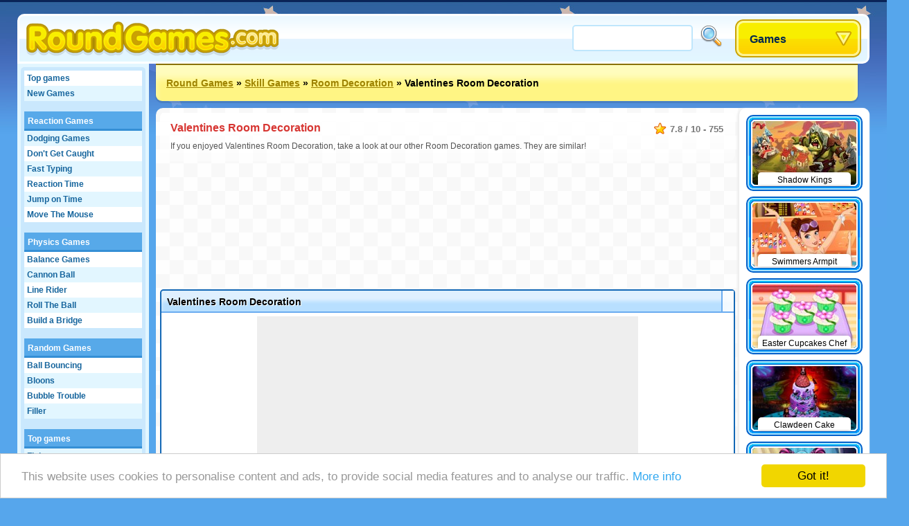

--- FILE ---
content_type: text/html;charset=utf-8
request_url: https://www.roundgames.com/game/Valentines+Room+Decoration
body_size: 23804
content:
<!DOCTYPE html>
<html xmlns="http://www.w3.org/1999/xhtml">
<head>
	<title>Valentines Room Decoration - Roundgames.com</title>
	
	<meta http-equiv="Content-Type" content="text/html; charset=utf-8" />
	<meta http-equiv="Content-Language" content="en" />
	
	<link rel="alternate" hreflang="de" href="http://www.roundgames.de/game/Valentines+Room+Decoration" />
<link rel="alternate" hreflang="fr" href="http://www.jeux-blog.fr/jeu/Valentines+Room+Decoration" />
<link rel="alternate" hreflang="nl" href="http://www.spellengrot.nl/spellen/Valentines+Room+Decoration" />
<link rel="alternate" hreflang="sv" href="http://www.coolaspel.se/spel/Valentines+Room+Decoration" />
<link rel="alternate" hreflang="pl" href="http://www.flashowegry.pl/gry/Valentines+Room+Decoration" />
<link rel="alternate" hreflang="es" href="http://www.juegator.com/juegos/Valentines+Room+Decoration" />
<link rel="alternate" hreflang="ro" href="http://www.jucati.ro/jocuri/Valentines+Room+Decoration" />
<link rel="alternate" hreflang="tr" href="http://www.benoynarim.com/oyunlar/Valentines+Room+Decoration" />
<link rel="alternate" hreflang="pt" href="http://www.maniadejogos.com/jogos/Valentines+Room+Decoration" />
<link rel="alternate" hreflang="bg" href="http://www.igraiigri.com/igri/Valentines+Room+Decoration" />
<link rel="alternate" hreflang="id" href="http://www.permainanonline.com/permainan/Valentines+Room+Decoration" />
	
	<meta name="description" content="Click to play the game Valentines Room Decoration now. We offer the best free games and add 10 new games every day of the week." />	
			
	<link rel="image_src" href="http://www.roundgames.com/screenshots/90_15759.jpg" />	
			<meta property="og:site_name" content="Round Games" />
		<meta property="og:title" content="Valentines Room Decoration" />
		<meta property="og:type" content="game" />
		<meta property="og:url" content="http://www.roundgames.com/game/Valentines+Room+Decoration" />
		<meta property="og:image" content="http://www.roundgames.com/screenshots/90_15759.jpg" />		<meta property="og:description" content="Click to play the game Valentines Room Decoration now. We offer the best free games and add 10 new games every day of the week." />		<meta property="fb:admins" content="520971108" />
		<meta property="fb:app_id" content="137215766289915" />
		
		
	<link rel="stylesheet" href="/css/style.css" type="text/css" />
	<link rel="stylesheet" media="only screen and (min-width: 1260px)" href="/css/big.css" />
	
		
		
	<link rel="shortcut icon" type="image/x-icon" href="/favicon.ico" />

	<script src="//ajax.googleapis.com/ajax/libs/jquery/1.8.3/jquery.min.js"></script>
	<script type="text/javascript" src="/js/overall.js"></script>
	
	<script src="//ajax.googleapis.com/ajax/libs/swfobject/2.2/swfobject.js"></script>	<script type="text/javascript">
		var _gaq = _gaq || [];
		_gaq.push(
		['_setAccount', 'UA-3470101-1'],
		['_trackPageview'],
		['b._setAccount', 'UA-230365-8'],
		['b._trackPageview']
		);
		(function() {
			var ga = document.createElement('script'); ga.type = 'text/javascript'; ga.async = true;
			ga.src = ('https:' == document.location.protocol ? 'https://ssl' : 'http://www') + '.google-analytics.com/ga.js';
			var s = document.getElementsByTagName('script')[0]; s.parentNode.insertBefore(ga, s);
		})();
	</script>
	
	<script type='text/javascript'>
		var googletag = googletag || {};
		googletag.cmd = googletag.cmd || [];
		(function() {
		var gads = document.createElement('script');
		gads.async = true;
		gads.type = 'text/javascript';
		var useSSL = 'https:' == document.location.protocol;
		gads.src = (useSSL ? 'https:' : 'http:') + 
		'//www.googletagservices.com/tag/js/gpt.js';
		var node = document.getElementsByTagName('script')[0];
		node.parentNode.insertBefore(gads, node);
		})();
		</script>
		
		<script type='text/javascript'>
		googletag.cmd.push(function() {
					googletag.defineSlot('/20284931/RG_GAMES_160X600', [160, 600], 'div-gpt-ad-1369840147428-6').addService(googletag.pubads());
			googletag.defineSlot('/20284931/RG_GAMES_1X1', [1, 1], 'div-gpt-ad-1369840147428-7').addService(googletag.pubads());
			googletag.defineSlot('/20284931/RG_GAMES_550X480', [550, 480], 'div-gpt-ad-1369840147428-8').addService(googletag.pubads());
			googletag.defineSlot('/20284931/RG_GAMES_728X90_ATF', [728, 90], 'div-gpt-ad-1369840147428-9').addService(googletag.pubads());
			googletag.defineSlot('/20284931/RG_GAMES_728X90_BTF', [728, 90], 'div-gpt-ad-1369840147428-10').addService(googletag.pubads());
				googletag.pubads().enableSingleRequest();
				googletag.enableServices();
		});
	</script>
	<!-- Begin Cookie Consent plugin by Silktide - http://silktide.com/cookieconsent -->
	<script type="text/javascript">
	    window.cookieconsent_options = {"message":"This website uses cookies to personalise content and ads, to provide social media features and to analyse our traffic.","dismiss":"Got it!","learnMore":"More info","link":"https://www.google.com/intl/en/policies/privacy/partners/","theme":"light-bottom"};
	</script>

	<script type="text/javascript" src="//cdnjs.cloudflare.com/ajax/libs/cookieconsent2/1.0.10/cookieconsent.min.js"></script>
	<!-- End Cookie Consent plugin -->

</head>
<body id="game" class="light">

<div id="fb-root"></div>
<script type="text/javascript">
	window.fbAsyncInit = function() {
		FB.init({
			appId: "137215766289915", status: true, cookie: true,
			xfbml: true
		});
	};
	(function() {
		var e = document.createElement('script'); e.async = true;
		e.src = document.location.protocol + '//connect.facebook.net/en_US/all.js';
		document.getElementById('fb-root').appendChild(e);
	}());
</script>

<div id="tooltip"></div>
<div id="container">
	<div id="header">
		<a href="/" id="logo"><img src="/images/logos/roundgamescom.png" alt="Round Games" /></a>

		<div id="placeholder">
			<div id="search">
				<form action="/search/" method="get">
					<input type="text" id="searchTerm" name="term">
					<input type="image" id="searchButton" src="/images/search.png" width="32" height="32" border="0" ALT="Search!">
				</form>
			</div>
			<div id="dropdown">
				<ul><li><a class="masterDropdown" href="/">Games</a>
					<ul><li><a href="/games/Adventure+Games">Adventure Games</a></li><li><a href="/games/Flying+Games">Flying Games</a></li><li><a href="/games/Funny+Games">Funny Games</a></li><li><a href="/games/Multiplayer+Games">Multiplayer Games</a></li><li><a href="/games/Puzzle+Games">Puzzle Games</a></li><li><a href="/games/Race+Games">Race Games</a></li><li><a href="/games/Skill+Games">Skill Games</a></li><li><a href="/games/Sport+Games">Sport Games</a></li><li><a href="/games/Platform+Games">Platform Games</a></li><li><a href="/games/Girls+Games">Girl Games</a></li><li><a href="/games/TV+%26+Movies">TV & Movies</a></li><li><a href="/games/Board+and+Card">Board and Card</a></li><li><a href="/games/Action+Games">Action Games</a></li><li><a href="/games/Kids+Games">Kids Games</a></li><li><a href="/games/Play+Online+Games">Play Online Games</a></li><li><a href="/games/Classic+Games">Classic Games</a></li><li><a href="/games/Simulation+Games">Simulation Games</a></li></ul>
					
				</li></ul>
			</div>
		</div>
	</div>
	
	<div id="wrapper">
		<div id="side">
		
			<ul class="sideLinks">
			<li class="light"><a href="/?p=top" class="">Top games</a></li><li><a href="/?p=new" class="underline">New Games</a></li><li class="light"><a href="/free-games/Reaction+Games" class="parent" data-screenshot="7513">Reaction Games</a></li><li><a href="/onlinegame/Dodge" class="child" data-screenshot="6472">Dodging Games</a></li><li class="light"><a href="/onlinegame/Don%27t+Get+Caught" class="child" data-screenshot="7932">Don't Get Caught</a></li><li><a href="/onlinegame/Fast+Typing" class="child" data-screenshot="3287">Fast Typing</a></li><li class="light"><a href="/onlinegame/Four+Second+Fury" class="child" data-screenshot="7119">Reaction Time</a></li><li><a href="/onlinegame/Jump+on+Time" class="child" data-screenshot="5481">Jump on Time</a></li><li class="light"><a href="/onlinegame/Move+The+Mouse" class="lastChild" data-screenshot="7513">Move The Mouse</a></li><li><a href="/free-games/Physics+Games" class="parent" data-screenshot="7110">Physics Games</a></li><li class="light"><a href="/onlinegame/Balance" class="child" data-screenshot="2682">Balance Games</a></li><li><a href="/onlinegame/Cannon+Ball" class="child" data-screenshot="3348">Cannon Ball</a></li><li class="light"><a href="/onlinegame/Line+Rider" class="child" data-screenshot="2361">Line Rider</a></li><li><a href="/onlinegame/Roll+The+Ball" class="child" data-screenshot="8005">Roll The Ball</a></li><li class="light"><a href="/onlinegame/Build+a+Bridge" class="lastChild" data-screenshot="8208">Build a Bridge</a></li><li><span class="spanParent">Random Games</span></li><li class="light"><a href="/onlinegame/Ball+Bouncing" class="child" data-screenshot="5001">Ball Bouncing</a></li><li><a href="/onlinegame/Bloons" class="child" data-screenshot="7826">Bloons</a></li><li class="light"><a href="/onlinegame/Bubble+Trouble" class="child" data-screenshot="2098">Bubble Trouble</a></li><li><a href="/onlinegame/Filler" class="lastChild" data-screenshot="7237">Filler</a></li><li class="light"><span class="spanParent">Top games</span></li><li><a href="/onlinegame/Fishy" class="child" data-screenshot="5881">Fishy</a></li><li class="light"><a href="/onlinegame/Goldminer" class="child" data-screenshot="3068">Goldminer</a></li><li><a href="/onlinegame/Spiderman" class="lastChild" data-screenshot="3669">Spiderman Games</a></li><li class="light"><span class="spanParent">Top games</span></li><li><a href="/onlinegame/Bowman" class="child" data-screenshot="4988">Bowman</a></li><li class="light"><a href="/onlinegame/Catch" class="child" data-screenshot="8233">Catch</a></li><li><a href="/onlinegame/Dolphin+Jumping" class="child" data-screenshot="3244">Dolphin Olympics</a></li><li class="light"><a href="/onlinegame/Rope+Swing" class="child" data-screenshot="6789">Rope Swing</a></li><li><a href="/onlinegame/Spear+Toss" class="child" data-screenshot="3544">Spear Toss</a></li><li class="light"><a href="/onlinegame/Trampoline" class="lastChild" data-screenshot="5261">Trampoline Games</a></li><li><span class="spanParent">More games</span></li><li class="light"><a href="/onlinegame/Drawing+Games" class="child" data-screenshot="7483">Drawing Games</a></li><li><a href="/onlinegame/Reach+the+other+Side" class="lastChild" data-screenshot="6971">Reach the other Side</a></li>			</ul>
			
						
		</div>

		<div id="location"><a href="/">Round Games</a> &raquo; <a href="/games/Skill+Games">Skill Games</a> &raquo; <a href="/onlinegame/Room+Decor">Room Decoration</a> &raquo; <span>Valentines Room Decoration</span>			<div id="addthis">
				<div class="addthis_toolbox addthis_default_style addthis_32x32_style">
					<a class="addthis_button_preferred_1"></a>
					<a class="addthis_button_preferred_2"></a>
					<a class="addthis_button_preferred_3"></a>
					<a class="addthis_button_preferred_4"></a>
					<a class="addthis_button_compact"></a>
					<a class="addthis_counter addthis_bubble_style"></a>
				</div>
				<script type="text/javascript">var addthis_config = {"data_track_addressbar":false, "data_track_clickback":true,services_exclude: 'print'};</script>
				<script type="text/javascript" src="https://s7.addthis.com/js/250/addthis_widget.js#async=1&pubid=ra-51a3f1e74c71e307"></script>
			</div>
			</div><div id="content"><script type="text/javascript">
	var gameStartWidth = 800; var gameStartHeight = 600; var resizeable = 'yes';
	var timer; var prerollTimer = 0; var prerollLength = 1800; var prerollSkippable =  1000; var prerollStart = +new Date; var prerollPassed = 0;
	var loadingText = 'The game starts in %gameTimer% seconds...'; var leaderboardDistance = '140'; var voteUrl = '/?p=vote&id=15759&time=1762509192&hash=7705e724e44826855f86e270522c4ab0';
</script>

<div id="gameBlock">

	<div id="gameHeader">
		
		<div class="description" itemscope itemtype="http://data-vocabulary.org/Review-aggregate">
			 <meta itemprop="photo" content="http://www.roundgames.com/screenshots/90_15759.jpg" /> 			<span class="rating" itemprop="rating" itemscope itemtype="http://data-vocabulary.org/Rating">
				<span itemprop="average">7.8</span> / <span itemprop="best">10</span> - <span itemprop="votes">755</span>
			</span>
			<h1 itemprop="itemreviewed">Valentines Room Decoration</h1>
			<p itemprop="summary">If you enjoyed Valentines Room Decoration, take a look at our other Room Decoration games. They are similar!</p>		</div>
	</div>

	<div style="width: 728px; height: 90px; margin: 0 auto 95px auto;"><div id="div-gpt-ad-1369840147428-9" style="width:728px; height:90px;"><script type="text/javascript"> googletag.cmd.push(function() { googletag.display("div-gpt-ad-1369840147428-9"); }); </script></div></div>	
	<!-- TIJDELIJKE BOTTOM MARGIN -->
	<div id="gameHolder" style="margin-bottom:90px;">
		<div id="gameTitle">
			<span>Valentines Room Decoration</span>
			<a href="javascript: fullScreen();" id="fullscreen">Fullscreen</a>			<div id="gameLike"><div class="fb-like" data-send="false" data-layout="button_count" data-width="120" data-show-faces="false" href="http://www.roundgames.com/game/Valentines+Room+Decoration"></div></div>
		</div>

		<div id="gameWrapper">

			<div id="gamePreroll">
				<script type="text/javascript">
					$(function(){
						preRoll();
					});
				</script>

				<div id="" style="width: 550px; height: 480px; background: #eee; margin: 0 auto 10px auto;">
					<div id="preroll"></div>
						<script type="text/javascript">
							function placeAFG(){
								flashvars = { publisherId: 'ca-games-pub-0413766491251099', width: 550, height: 480}
								params = { allowScriptAccess: 'always', allowNetworking: 'all', quality:'high', allowFullScreen: 'false', bgcolor: '#ffffff' };
								attributes = { };
								swfobject.embedSWF('/images/afg.swf', 'preroll', '550', '480', '9.0.0', false, flashvars, params, attributes);
							}
							placeAFG();
						</script>
												<script type="text/javascript">
						<!--
							//document.write('<scr'+'ipt language="javascript1.1" src="http://ad.yieldpartners.com/symphony/impression?utid=000000003001200010001&click=[click]&ord=[timestamp]"></scri'+'pt>');
						//-->
						</script>

				</div>

				<div id="loadingBackground">
					<div id="loadingBar"></div>
				</div>
				<a href="javascript: finishPreroll();" id="skipPreroll">Click here to start game directly</a>

			</div>

			<div id="gameContent" style="width: 300px; height: 300px;">
				
				<div id="gameSWF">Game not loaded yet.</div>
				<script type="text/javascript">
										flashvars = {}
					params = { allowScriptAccess: 'never', base: '/assets', quality: 'high', wmode: 'opaque' };
					attributes = { };
					swfobject.embedSWF('/flash/15759.swf', 'gameSWF', '100%', '100%', "9.0.0", false, flashvars, params, attributes);
				</script>

							</div>

			<div id="gameRating">
				<div id="gameVoteDown"></div><div id="gameVoteUp"></div>
				<div id="gameRatingFilled" style="width: 100px"></div>
				<div id="gameGooglePlus"><div class="g-plusone"></div></div>
			</div>

		</div>
	</div>

	
	
	<div style="width: 728px; height: 90px; margin: 0 auto 10px auto;"><div id="div-gpt-ad-1369840147428-10" style="width:728px; height:90px;"><script type="text/javascript"> googletag.cmd.push(function() { googletag.display("div-gpt-ad-1369840147428-10"); }); </script></div></div>
		<div id="extraTags" class="whiteBlock">
	<a href="/onlinegame/Bubble+Shooter" class="smallThumbnail"><img src="https://www.roundgames.com/images/pixel.png" data-src="/screenshots/small/2099.jpg" width="150" height="92" alt="Bubble Shooter"><span>Bubble Shooter</span></a><a href="/onlinegame/Mario" class="smallThumbnail"><img src="https://www.roundgames.com/images/pixel.png" data-src="/screenshots/small/10081.jpg" width="150" height="92" alt="Mario"><span>Mario</span></a><a href="/onlinegame/Run+A+Farm" class="smallThumbnail"><img src="https://www.roundgames.com/images/pixel.png" data-src="/screenshots/small/5780.jpg" width="150" height="92" alt="Farming Games"><span>Farming Games</span></a><a href="/onlinegame/Solitaire" class="smallThumbnail"><img src="https://www.roundgames.com/images/pixel.png" data-src="/screenshots/small/5823.jpg" width="150" height="92" alt="Solitaire"><span>Solitaire</span></a><a href="/onlinegame/Mahjong" class="smallThumbnail"><img src="https://www.roundgames.com/images/pixel.png" data-src="/screenshots/small/2060.jpg" width="150" height="92" alt="Mahjong"><span>Mahjong</span></a><a href="/onlinegame/3D+Race+Games" class="smallThumbnail"><img src="https://www.roundgames.com/images/pixel.png" data-src="/screenshots/small/5181.jpg" width="150" height="92" alt="3D Race Games"><span>3D Race Games</span></a><a href="/onlinegame/Motorcross" class="smallThumbnail"><img src="https://www.roundgames.com/images/pixel.png" data-src="/screenshots/small/3448.jpg" width="150" height="92" alt="Motocross Games"><span>Motocross Games</span></a><a href="/onlinegame/Sonic" class="smallThumbnail"><img src="https://www.roundgames.com/images/pixel.png" data-src="/screenshots/small/2108.jpg" width="150" height="92" alt="Sonic Games"><span>Sonic Games</span></a>	<div style="clear: both;"></div>
	</div>

	<div id="facebook" class="whiteBlock"><div id="facebookBox"><div class="fb-comments" data-href="http://www.roundgames.com/game/Valentines+Room+Decoration" data-width="700" data-num-posts="5"></div></div></div>
</div>


<div id="gameExtra" class="onSide">
<a href="/game/Shadow+Kings" class="smallThumbnail"><img src="https://www.roundgames.com/images/pixel.png" data-src="/screenshots/small/17088.jpg" width="150" height="92" alt="Shadow Kings"><span>Shadow Kings</span></a><a href="/game/Swimmers+Armpit" class="smallThumbnail"><img src="https://www.roundgames.com/images/pixel.png" data-src="/screenshots/small/16193.jpg" width="150" height="92" alt="Swimmers Armpit"><span>Swimmers Armpit</span></a><a href="/game/Easter+Cupcakes+Chef" class="smallThumbnail"><img src="https://www.roundgames.com/images/pixel.png" data-src="/screenshots/small/16190.jpg" width="150" height="92" alt="Easter Cupcakes Chef"><span>Easter Cupcakes Chef</span></a><a href="/game/Clawdeen+Cake" class="smallThumbnail"><img src="https://www.roundgames.com/images/pixel.png" data-src="/screenshots/small/16179.jpg" width="150" height="92" alt="Clawdeen Cake"><span>Clawdeen Cake</span></a><a href="/game/Monster+Flu+Doctor" class="smallThumbnail"><img src="https://www.roundgames.com/images/pixel.png" data-src="/screenshots/small/16177.jpg" width="150" height="92" alt="Monster Flu Doctor"><span>Monster Flu Doctor</span></a><a href="/game/Pou+Birthday+Party" class="smallThumbnail"><img src="https://www.roundgames.com/images/pixel.png" data-src="/screenshots/small/16176.jpg" width="150" height="92" alt="Pou Birthday Party"><span>Pou Birthday Party</span></a><a href="/game/Design+Your+Shoes" class="smallThumbnail"><img src="https://www.roundgames.com/images/pixel.png" data-src="/screenshots/small/16175.jpg" width="150" height="92" alt="Design Your Shoes"><span>Design Your Shoes</span></a><a href="/game/Juliet+Washing+Clothes" class="smallThumbnail"><img src="https://www.roundgames.com/images/pixel.png" data-src="/screenshots/small/16174.jpg" width="150" height="92" alt="Juliet Washing Clothes"><span>Juliet Washing Clothes</span></a><a href="/game/Clawdeen+Eye+Care" class="smallThumbnail"><img src="https://www.roundgames.com/images/pixel.png" data-src="/screenshots/small/16172.jpg" width="150" height="92" alt="Clawdeen Eye Care"><span>Clawdeen Eye Care</span></a><a href="/game/Pou+Eye+Care" class="smallThumbnail"><img src="https://www.roundgames.com/images/pixel.png" data-src="/screenshots/small/16170.jpg" width="150" height="92" alt="Pou Eye Care"><span>Pou Eye Care</span></a><a href="/game/Uggs+Clean+And+Care" class="smallThumbnail"><img src="https://www.roundgames.com/images/pixel.png" data-src="/screenshots/small/16169.jpg" width="150" height="92" alt="Uggs Clean And Care"><span>Uggs Clean And Care</span></a><a href="/game/Elsa+Real+Haircuts" class="smallThumbnail"><img src="https://www.roundgames.com/images/pixel.png" data-src="/screenshots/small/16164.jpg" width="150" height="92" alt="Elsa Real Haircuts"><span>Elsa Real Haircuts</span></a><div style="clear: both;"></div>
</div>

</div>				
		<div style="clear: both;"></div>
	</div>
	<div id="footer">
		&copy; 2007 - 2025 <a href="/">Round Games</a>		
		<div id="featuredGames">
		<a href="/game/Goodgame+Empire"><img src="https://www.roundgames.com/images/pixel.png" data-src="/screenshots/90_11989.jpg" width="200" height="123" alt="Goodgame Empire" /></a><a href="/game/Goodgame+Big+Farm"><img src="https://www.roundgames.com/images/pixel.png" data-src="/screenshots/90_12153.jpg" width="200" height="123" alt="Goodgame Big Farm" /></a><a href="/game/Family+Barn"><img src="https://www.roundgames.com/images/pixel.png" data-src="/screenshots/90_12039.jpg" width="200" height="123" alt="Family Barn" /></a><a href="/game/Galaxy+Life"><img src="https://www.roundgames.com/images/pixel.png" data-src="/screenshots/90_12218.jpg" width="200" height="123" alt="Galaxy Life" /></a><a href="/game/Pet+Party" class="lastFeatured"><img src="https://www.roundgames.com/images/pixel.png" data-src="/screenshots/90_12154.jpg" width="200" height="123" alt="Pet Party" /></a>		<div style="clear: both;"></div>
		</div>
		
					<div id="countries">
				<a href="http://www.roundgames.de/game/Valentines+Room+Decoration" class="deF">Deutsch</a>
<a href="http://www.jeux-blog.fr/jeu/Valentines+Room+Decoration" class="frF">Français</a>
<a href="http://www.spellengrot.nl/spellen/Valentines+Room+Decoration" class="nlF">Nederlands</a>
<a href="http://www.coolaspel.se/spel/Valentines+Room+Decoration" class="seF">Svensk</a>
<a href="http://www.flashowegry.pl/gry/Valentines+Room+Decoration" class="plF">Polski</a>
<a href="http://www.juegator.com/juegos/Valentines+Room+Decoration" class="esF">Español</a>
<a href="http://www.jucati.ro/jocuri/Valentines+Room+Decoration" class="roF">Român</a>
<a href="http://www.benoynarim.com/oyunlar/Valentines+Room+Decoration" class="trF">Türk</a>
<a href="http://www.maniadejogos.com/jogos/Valentines+Room+Decoration" class="brF">Português</a>
<a href="http://www.igraiigri.com/igri/Valentines+Room+Decoration" class="bgF">Български</a>
<a href="http://www.permainanonline.com/permainan/Valentines+Room+Decoration" class="idF">Indonesia</a>
<a href="http://www.igrajonline.com/igre/Valentines+Room+Decoration" class="srF">Serbian</a>
				<div style="clear: both"></div>
			</div>
			</div>
</div>

<script type="text/javascript">
	/* (function(w, d) { var a = function() { var a = d.createElement('script'); a.type = 'text/javascript';
	    a.async = 'async'; a.src = '//' + ((w.location.protocol === 'https:') ? 's3.amazonaws.com/cdx-radar/' :
	    'radar.cedexis.com/') + '01-11835-radar10.min.js'; d.body.appendChild(a); };
	    if (w.addEventListener) { w.addEventListener('load', a, false); }
	    else if (w.attachEvent) { w.attachEvent('onload', a); }
	}(window, document)); */
		
			if(window.location.hash) {
			var hash = window.location.hash.substring(1);
			$('#gameHeader').append('<img src="http://www.roundgames.com/resources/captures/' + hash + '.jpg" border="2" />');
			//alert(window.location.hash);
		}
	</script>

	<script type="text/javascript">
	  (function() {
	    var po = document.createElement('script'); po.type = 'text/javascript'; po.async = true;
	    po.src = 'https://apis.google.com/js/plusone.js';
	    var s = document.getElementsByTagName('script')[0]; s.parentNode.insertBefore(po, s);
	  })();
	</script>

</body>
</html>


--- FILE ---
content_type: text/html; charset=utf-8
request_url: https://accounts.google.com/o/oauth2/postmessageRelay?parent=https%3A%2F%2Fwww.roundgames.com&jsh=m%3B%2F_%2Fscs%2Fabc-static%2F_%2Fjs%2Fk%3Dgapi.lb.en.W5qDlPExdtA.O%2Fd%3D1%2Frs%3DAHpOoo8JInlRP_yLzwScb00AozrrUS6gJg%2Fm%3D__features__
body_size: 160
content:
<!DOCTYPE html><html><head><title></title><meta http-equiv="content-type" content="text/html; charset=utf-8"><meta http-equiv="X-UA-Compatible" content="IE=edge"><meta name="viewport" content="width=device-width, initial-scale=1, minimum-scale=1, maximum-scale=1, user-scalable=0"><script src='https://ssl.gstatic.com/accounts/o/2580342461-postmessagerelay.js' nonce="JpfWOHMrN1rn0LXgAioehw"></script></head><body><script type="text/javascript" src="https://apis.google.com/js/rpc:shindig_random.js?onload=init" nonce="JpfWOHMrN1rn0LXgAioehw"></script></body></html>

--- FILE ---
content_type: text/html; charset=utf-8
request_url: https://www.google.com/recaptcha/api2/aframe
body_size: 269
content:
<!DOCTYPE HTML><html><head><meta http-equiv="content-type" content="text/html; charset=UTF-8"></head><body><script nonce="q6l4QZHyCWXppLfPKxElLg">/** Anti-fraud and anti-abuse applications only. See google.com/recaptcha */ try{var clients={'sodar':'https://pagead2.googlesyndication.com/pagead/sodar?'};window.addEventListener("message",function(a){try{if(a.source===window.parent){var b=JSON.parse(a.data);var c=clients[b['id']];if(c){var d=document.createElement('img');d.src=c+b['params']+'&rc='+(localStorage.getItem("rc::a")?sessionStorage.getItem("rc::b"):"");window.document.body.appendChild(d);sessionStorage.setItem("rc::e",parseInt(sessionStorage.getItem("rc::e")||0)+1);localStorage.setItem("rc::h",'1762509606937');}}}catch(b){}});window.parent.postMessage("_grecaptcha_ready", "*");}catch(b){}</script></body></html>